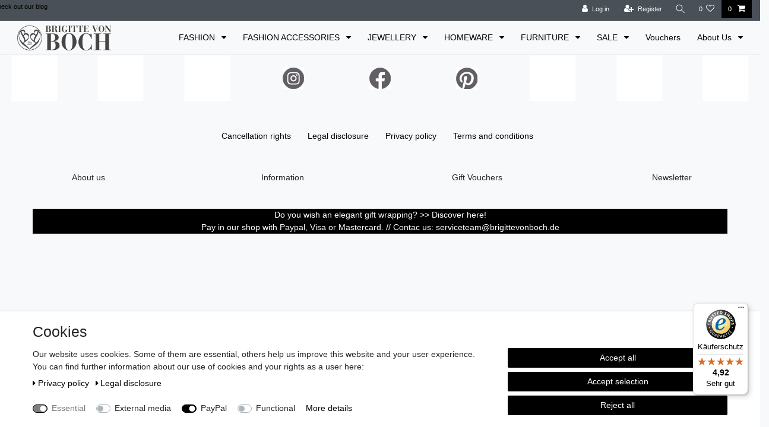

--- FILE ---
content_type: text/javascript
request_url: https://widgets.trustedshops.com/js/XACAB3A1A46B7748F79C9C886341F099D.js
body_size: 1233
content:
((e,t)=>{const a={shopInfo:{tsId:"XACAB3A1A46B7748F79C9C886341F099D",name:"bevonboch.com",url:"www.bevonboch.com",language:"de",targetMarket:"DEU",ratingVariant:"WIDGET",eTrustedIds:{accountId:"acc-5a8c8769-dd22-476e-9442-ec060d850105",channelId:"chl-e33fa0b3-dd3c-49ed-a49e-5806c07b5a87"},buyerProtection:{certificateType:"CLASSIC",certificateState:"PRODUCTION",mainProtectionCurrency:"EUR",classicProtectionAmount:100,maxProtectionDuration:30,plusProtectionAmount:2e4,basicProtectionAmount:100,firstCertified:"2002-06-10 00:00:00"},reviewSystem:{rating:{averageRating:4.92,averageRatingCount:12,overallRatingCount:170,distribution:{oneStar:0,twoStars:0,threeStars:0,fourStars:1,fiveStars:11}},reviews:[{average:5,rawChangeDate:"2025-12-22T11:18:37.000Z",changeDate:"22.12.2025",transactionDate:"7.12.2025"},{average:5,rawChangeDate:"2025-12-15T12:31:51.000Z",changeDate:"15.12.2025",transactionDate:"5.12.2025"},{average:5,rawChangeDate:"2025-10-30T17:20:17.000Z",changeDate:"30.10.2025"}]},features:["MARS_QUESTIONNAIRE","MARS_PUBLIC_QUESTIONNAIRE","MARS_REVIEWS","MARS_EVENTS","DISABLE_REVIEWREQUEST_SENDING","SHOP_CONSUMER_MEMBERSHIP","GUARANTEE_RECOG_CLASSIC_INTEGRATION"],consentManagementType:"OFF",urls:{profileUrl:"https://www.trustedshops.de/bewertung/info_XACAB3A1A46B7748F79C9C886341F099D.html",profileUrlLegalSection:"https://www.trustedshops.de/bewertung/info_XACAB3A1A46B7748F79C9C886341F099D.html#legal-info",reviewLegalUrl:"https://help.etrusted.com/hc/de/articles/23970864566162"},contractStartDate:"2002-06-10 00:00:00",shopkeeper:{name:"be living GmbH",street:"Linslerhof 1",country:"DE",city:"Überherrn",zip:"66802"},displayVariant:"full",variant:"full",twoLetterCountryCode:"DE"},"process.env":{STAGE:"prod"},externalConfig:{trustbadgeScriptUrl:"https://widgets.trustedshops.com/assets/trustbadge.js",cdnDomain:"widgets.trustedshops.com"},elementIdSuffix:"-98e3dadd90eb493088abdc5597a70810",buildTimestamp:"2026-01-13T05:11:02.290Z",buildStage:"prod"},r=a=>{const{trustbadgeScriptUrl:r}=a.externalConfig;let o=t.querySelector(`script[src="${r}"]`);o&&t.body.removeChild(o),o=t.createElement("script"),o.src=r,o.charset="utf-8",o.setAttribute("data-type","trustbadge-business-logic"),o.onerror=()=>{throw new Error(`The Trustbadge script could not be loaded from ${r}. Have you maybe selected an invalid TSID?`)},o.onload=()=>{e.trustbadge?.load(a)},t.body.appendChild(o)};"complete"===t.readyState?r(a):e.addEventListener("load",(()=>{r(a)}))})(window,document);